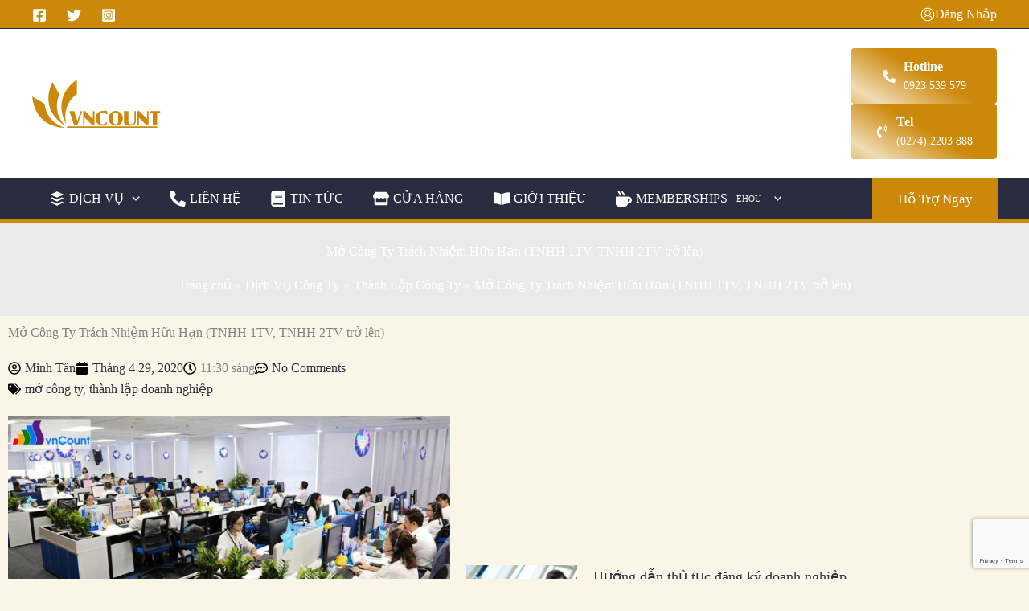

--- FILE ---
content_type: text/html; charset=utf-8
request_url: https://www.google.com/recaptcha/api2/anchor?ar=1&k=6Ldb7wkrAAAAAHdT2frlfLZ81HbqAIFULR8PkS2U&co=aHR0cHM6Ly92bmNvdW50LnZuOjQ0Mw..&hl=en&v=7gg7H51Q-naNfhmCP3_R47ho&size=invisible&anchor-ms=20000&execute-ms=30000&cb=9jyagwd9srvo
body_size: 48226
content:
<!DOCTYPE HTML><html dir="ltr" lang="en"><head><meta http-equiv="Content-Type" content="text/html; charset=UTF-8">
<meta http-equiv="X-UA-Compatible" content="IE=edge">
<title>reCAPTCHA</title>
<style type="text/css">
/* cyrillic-ext */
@font-face {
  font-family: 'Roboto';
  font-style: normal;
  font-weight: 400;
  font-stretch: 100%;
  src: url(//fonts.gstatic.com/s/roboto/v48/KFO7CnqEu92Fr1ME7kSn66aGLdTylUAMa3GUBHMdazTgWw.woff2) format('woff2');
  unicode-range: U+0460-052F, U+1C80-1C8A, U+20B4, U+2DE0-2DFF, U+A640-A69F, U+FE2E-FE2F;
}
/* cyrillic */
@font-face {
  font-family: 'Roboto';
  font-style: normal;
  font-weight: 400;
  font-stretch: 100%;
  src: url(//fonts.gstatic.com/s/roboto/v48/KFO7CnqEu92Fr1ME7kSn66aGLdTylUAMa3iUBHMdazTgWw.woff2) format('woff2');
  unicode-range: U+0301, U+0400-045F, U+0490-0491, U+04B0-04B1, U+2116;
}
/* greek-ext */
@font-face {
  font-family: 'Roboto';
  font-style: normal;
  font-weight: 400;
  font-stretch: 100%;
  src: url(//fonts.gstatic.com/s/roboto/v48/KFO7CnqEu92Fr1ME7kSn66aGLdTylUAMa3CUBHMdazTgWw.woff2) format('woff2');
  unicode-range: U+1F00-1FFF;
}
/* greek */
@font-face {
  font-family: 'Roboto';
  font-style: normal;
  font-weight: 400;
  font-stretch: 100%;
  src: url(//fonts.gstatic.com/s/roboto/v48/KFO7CnqEu92Fr1ME7kSn66aGLdTylUAMa3-UBHMdazTgWw.woff2) format('woff2');
  unicode-range: U+0370-0377, U+037A-037F, U+0384-038A, U+038C, U+038E-03A1, U+03A3-03FF;
}
/* math */
@font-face {
  font-family: 'Roboto';
  font-style: normal;
  font-weight: 400;
  font-stretch: 100%;
  src: url(//fonts.gstatic.com/s/roboto/v48/KFO7CnqEu92Fr1ME7kSn66aGLdTylUAMawCUBHMdazTgWw.woff2) format('woff2');
  unicode-range: U+0302-0303, U+0305, U+0307-0308, U+0310, U+0312, U+0315, U+031A, U+0326-0327, U+032C, U+032F-0330, U+0332-0333, U+0338, U+033A, U+0346, U+034D, U+0391-03A1, U+03A3-03A9, U+03B1-03C9, U+03D1, U+03D5-03D6, U+03F0-03F1, U+03F4-03F5, U+2016-2017, U+2034-2038, U+203C, U+2040, U+2043, U+2047, U+2050, U+2057, U+205F, U+2070-2071, U+2074-208E, U+2090-209C, U+20D0-20DC, U+20E1, U+20E5-20EF, U+2100-2112, U+2114-2115, U+2117-2121, U+2123-214F, U+2190, U+2192, U+2194-21AE, U+21B0-21E5, U+21F1-21F2, U+21F4-2211, U+2213-2214, U+2216-22FF, U+2308-230B, U+2310, U+2319, U+231C-2321, U+2336-237A, U+237C, U+2395, U+239B-23B7, U+23D0, U+23DC-23E1, U+2474-2475, U+25AF, U+25B3, U+25B7, U+25BD, U+25C1, U+25CA, U+25CC, U+25FB, U+266D-266F, U+27C0-27FF, U+2900-2AFF, U+2B0E-2B11, U+2B30-2B4C, U+2BFE, U+3030, U+FF5B, U+FF5D, U+1D400-1D7FF, U+1EE00-1EEFF;
}
/* symbols */
@font-face {
  font-family: 'Roboto';
  font-style: normal;
  font-weight: 400;
  font-stretch: 100%;
  src: url(//fonts.gstatic.com/s/roboto/v48/KFO7CnqEu92Fr1ME7kSn66aGLdTylUAMaxKUBHMdazTgWw.woff2) format('woff2');
  unicode-range: U+0001-000C, U+000E-001F, U+007F-009F, U+20DD-20E0, U+20E2-20E4, U+2150-218F, U+2190, U+2192, U+2194-2199, U+21AF, U+21E6-21F0, U+21F3, U+2218-2219, U+2299, U+22C4-22C6, U+2300-243F, U+2440-244A, U+2460-24FF, U+25A0-27BF, U+2800-28FF, U+2921-2922, U+2981, U+29BF, U+29EB, U+2B00-2BFF, U+4DC0-4DFF, U+FFF9-FFFB, U+10140-1018E, U+10190-1019C, U+101A0, U+101D0-101FD, U+102E0-102FB, U+10E60-10E7E, U+1D2C0-1D2D3, U+1D2E0-1D37F, U+1F000-1F0FF, U+1F100-1F1AD, U+1F1E6-1F1FF, U+1F30D-1F30F, U+1F315, U+1F31C, U+1F31E, U+1F320-1F32C, U+1F336, U+1F378, U+1F37D, U+1F382, U+1F393-1F39F, U+1F3A7-1F3A8, U+1F3AC-1F3AF, U+1F3C2, U+1F3C4-1F3C6, U+1F3CA-1F3CE, U+1F3D4-1F3E0, U+1F3ED, U+1F3F1-1F3F3, U+1F3F5-1F3F7, U+1F408, U+1F415, U+1F41F, U+1F426, U+1F43F, U+1F441-1F442, U+1F444, U+1F446-1F449, U+1F44C-1F44E, U+1F453, U+1F46A, U+1F47D, U+1F4A3, U+1F4B0, U+1F4B3, U+1F4B9, U+1F4BB, U+1F4BF, U+1F4C8-1F4CB, U+1F4D6, U+1F4DA, U+1F4DF, U+1F4E3-1F4E6, U+1F4EA-1F4ED, U+1F4F7, U+1F4F9-1F4FB, U+1F4FD-1F4FE, U+1F503, U+1F507-1F50B, U+1F50D, U+1F512-1F513, U+1F53E-1F54A, U+1F54F-1F5FA, U+1F610, U+1F650-1F67F, U+1F687, U+1F68D, U+1F691, U+1F694, U+1F698, U+1F6AD, U+1F6B2, U+1F6B9-1F6BA, U+1F6BC, U+1F6C6-1F6CF, U+1F6D3-1F6D7, U+1F6E0-1F6EA, U+1F6F0-1F6F3, U+1F6F7-1F6FC, U+1F700-1F7FF, U+1F800-1F80B, U+1F810-1F847, U+1F850-1F859, U+1F860-1F887, U+1F890-1F8AD, U+1F8B0-1F8BB, U+1F8C0-1F8C1, U+1F900-1F90B, U+1F93B, U+1F946, U+1F984, U+1F996, U+1F9E9, U+1FA00-1FA6F, U+1FA70-1FA7C, U+1FA80-1FA89, U+1FA8F-1FAC6, U+1FACE-1FADC, U+1FADF-1FAE9, U+1FAF0-1FAF8, U+1FB00-1FBFF;
}
/* vietnamese */
@font-face {
  font-family: 'Roboto';
  font-style: normal;
  font-weight: 400;
  font-stretch: 100%;
  src: url(//fonts.gstatic.com/s/roboto/v48/KFO7CnqEu92Fr1ME7kSn66aGLdTylUAMa3OUBHMdazTgWw.woff2) format('woff2');
  unicode-range: U+0102-0103, U+0110-0111, U+0128-0129, U+0168-0169, U+01A0-01A1, U+01AF-01B0, U+0300-0301, U+0303-0304, U+0308-0309, U+0323, U+0329, U+1EA0-1EF9, U+20AB;
}
/* latin-ext */
@font-face {
  font-family: 'Roboto';
  font-style: normal;
  font-weight: 400;
  font-stretch: 100%;
  src: url(//fonts.gstatic.com/s/roboto/v48/KFO7CnqEu92Fr1ME7kSn66aGLdTylUAMa3KUBHMdazTgWw.woff2) format('woff2');
  unicode-range: U+0100-02BA, U+02BD-02C5, U+02C7-02CC, U+02CE-02D7, U+02DD-02FF, U+0304, U+0308, U+0329, U+1D00-1DBF, U+1E00-1E9F, U+1EF2-1EFF, U+2020, U+20A0-20AB, U+20AD-20C0, U+2113, U+2C60-2C7F, U+A720-A7FF;
}
/* latin */
@font-face {
  font-family: 'Roboto';
  font-style: normal;
  font-weight: 400;
  font-stretch: 100%;
  src: url(//fonts.gstatic.com/s/roboto/v48/KFO7CnqEu92Fr1ME7kSn66aGLdTylUAMa3yUBHMdazQ.woff2) format('woff2');
  unicode-range: U+0000-00FF, U+0131, U+0152-0153, U+02BB-02BC, U+02C6, U+02DA, U+02DC, U+0304, U+0308, U+0329, U+2000-206F, U+20AC, U+2122, U+2191, U+2193, U+2212, U+2215, U+FEFF, U+FFFD;
}
/* cyrillic-ext */
@font-face {
  font-family: 'Roboto';
  font-style: normal;
  font-weight: 500;
  font-stretch: 100%;
  src: url(//fonts.gstatic.com/s/roboto/v48/KFO7CnqEu92Fr1ME7kSn66aGLdTylUAMa3GUBHMdazTgWw.woff2) format('woff2');
  unicode-range: U+0460-052F, U+1C80-1C8A, U+20B4, U+2DE0-2DFF, U+A640-A69F, U+FE2E-FE2F;
}
/* cyrillic */
@font-face {
  font-family: 'Roboto';
  font-style: normal;
  font-weight: 500;
  font-stretch: 100%;
  src: url(//fonts.gstatic.com/s/roboto/v48/KFO7CnqEu92Fr1ME7kSn66aGLdTylUAMa3iUBHMdazTgWw.woff2) format('woff2');
  unicode-range: U+0301, U+0400-045F, U+0490-0491, U+04B0-04B1, U+2116;
}
/* greek-ext */
@font-face {
  font-family: 'Roboto';
  font-style: normal;
  font-weight: 500;
  font-stretch: 100%;
  src: url(//fonts.gstatic.com/s/roboto/v48/KFO7CnqEu92Fr1ME7kSn66aGLdTylUAMa3CUBHMdazTgWw.woff2) format('woff2');
  unicode-range: U+1F00-1FFF;
}
/* greek */
@font-face {
  font-family: 'Roboto';
  font-style: normal;
  font-weight: 500;
  font-stretch: 100%;
  src: url(//fonts.gstatic.com/s/roboto/v48/KFO7CnqEu92Fr1ME7kSn66aGLdTylUAMa3-UBHMdazTgWw.woff2) format('woff2');
  unicode-range: U+0370-0377, U+037A-037F, U+0384-038A, U+038C, U+038E-03A1, U+03A3-03FF;
}
/* math */
@font-face {
  font-family: 'Roboto';
  font-style: normal;
  font-weight: 500;
  font-stretch: 100%;
  src: url(//fonts.gstatic.com/s/roboto/v48/KFO7CnqEu92Fr1ME7kSn66aGLdTylUAMawCUBHMdazTgWw.woff2) format('woff2');
  unicode-range: U+0302-0303, U+0305, U+0307-0308, U+0310, U+0312, U+0315, U+031A, U+0326-0327, U+032C, U+032F-0330, U+0332-0333, U+0338, U+033A, U+0346, U+034D, U+0391-03A1, U+03A3-03A9, U+03B1-03C9, U+03D1, U+03D5-03D6, U+03F0-03F1, U+03F4-03F5, U+2016-2017, U+2034-2038, U+203C, U+2040, U+2043, U+2047, U+2050, U+2057, U+205F, U+2070-2071, U+2074-208E, U+2090-209C, U+20D0-20DC, U+20E1, U+20E5-20EF, U+2100-2112, U+2114-2115, U+2117-2121, U+2123-214F, U+2190, U+2192, U+2194-21AE, U+21B0-21E5, U+21F1-21F2, U+21F4-2211, U+2213-2214, U+2216-22FF, U+2308-230B, U+2310, U+2319, U+231C-2321, U+2336-237A, U+237C, U+2395, U+239B-23B7, U+23D0, U+23DC-23E1, U+2474-2475, U+25AF, U+25B3, U+25B7, U+25BD, U+25C1, U+25CA, U+25CC, U+25FB, U+266D-266F, U+27C0-27FF, U+2900-2AFF, U+2B0E-2B11, U+2B30-2B4C, U+2BFE, U+3030, U+FF5B, U+FF5D, U+1D400-1D7FF, U+1EE00-1EEFF;
}
/* symbols */
@font-face {
  font-family: 'Roboto';
  font-style: normal;
  font-weight: 500;
  font-stretch: 100%;
  src: url(//fonts.gstatic.com/s/roboto/v48/KFO7CnqEu92Fr1ME7kSn66aGLdTylUAMaxKUBHMdazTgWw.woff2) format('woff2');
  unicode-range: U+0001-000C, U+000E-001F, U+007F-009F, U+20DD-20E0, U+20E2-20E4, U+2150-218F, U+2190, U+2192, U+2194-2199, U+21AF, U+21E6-21F0, U+21F3, U+2218-2219, U+2299, U+22C4-22C6, U+2300-243F, U+2440-244A, U+2460-24FF, U+25A0-27BF, U+2800-28FF, U+2921-2922, U+2981, U+29BF, U+29EB, U+2B00-2BFF, U+4DC0-4DFF, U+FFF9-FFFB, U+10140-1018E, U+10190-1019C, U+101A0, U+101D0-101FD, U+102E0-102FB, U+10E60-10E7E, U+1D2C0-1D2D3, U+1D2E0-1D37F, U+1F000-1F0FF, U+1F100-1F1AD, U+1F1E6-1F1FF, U+1F30D-1F30F, U+1F315, U+1F31C, U+1F31E, U+1F320-1F32C, U+1F336, U+1F378, U+1F37D, U+1F382, U+1F393-1F39F, U+1F3A7-1F3A8, U+1F3AC-1F3AF, U+1F3C2, U+1F3C4-1F3C6, U+1F3CA-1F3CE, U+1F3D4-1F3E0, U+1F3ED, U+1F3F1-1F3F3, U+1F3F5-1F3F7, U+1F408, U+1F415, U+1F41F, U+1F426, U+1F43F, U+1F441-1F442, U+1F444, U+1F446-1F449, U+1F44C-1F44E, U+1F453, U+1F46A, U+1F47D, U+1F4A3, U+1F4B0, U+1F4B3, U+1F4B9, U+1F4BB, U+1F4BF, U+1F4C8-1F4CB, U+1F4D6, U+1F4DA, U+1F4DF, U+1F4E3-1F4E6, U+1F4EA-1F4ED, U+1F4F7, U+1F4F9-1F4FB, U+1F4FD-1F4FE, U+1F503, U+1F507-1F50B, U+1F50D, U+1F512-1F513, U+1F53E-1F54A, U+1F54F-1F5FA, U+1F610, U+1F650-1F67F, U+1F687, U+1F68D, U+1F691, U+1F694, U+1F698, U+1F6AD, U+1F6B2, U+1F6B9-1F6BA, U+1F6BC, U+1F6C6-1F6CF, U+1F6D3-1F6D7, U+1F6E0-1F6EA, U+1F6F0-1F6F3, U+1F6F7-1F6FC, U+1F700-1F7FF, U+1F800-1F80B, U+1F810-1F847, U+1F850-1F859, U+1F860-1F887, U+1F890-1F8AD, U+1F8B0-1F8BB, U+1F8C0-1F8C1, U+1F900-1F90B, U+1F93B, U+1F946, U+1F984, U+1F996, U+1F9E9, U+1FA00-1FA6F, U+1FA70-1FA7C, U+1FA80-1FA89, U+1FA8F-1FAC6, U+1FACE-1FADC, U+1FADF-1FAE9, U+1FAF0-1FAF8, U+1FB00-1FBFF;
}
/* vietnamese */
@font-face {
  font-family: 'Roboto';
  font-style: normal;
  font-weight: 500;
  font-stretch: 100%;
  src: url(//fonts.gstatic.com/s/roboto/v48/KFO7CnqEu92Fr1ME7kSn66aGLdTylUAMa3OUBHMdazTgWw.woff2) format('woff2');
  unicode-range: U+0102-0103, U+0110-0111, U+0128-0129, U+0168-0169, U+01A0-01A1, U+01AF-01B0, U+0300-0301, U+0303-0304, U+0308-0309, U+0323, U+0329, U+1EA0-1EF9, U+20AB;
}
/* latin-ext */
@font-face {
  font-family: 'Roboto';
  font-style: normal;
  font-weight: 500;
  font-stretch: 100%;
  src: url(//fonts.gstatic.com/s/roboto/v48/KFO7CnqEu92Fr1ME7kSn66aGLdTylUAMa3KUBHMdazTgWw.woff2) format('woff2');
  unicode-range: U+0100-02BA, U+02BD-02C5, U+02C7-02CC, U+02CE-02D7, U+02DD-02FF, U+0304, U+0308, U+0329, U+1D00-1DBF, U+1E00-1E9F, U+1EF2-1EFF, U+2020, U+20A0-20AB, U+20AD-20C0, U+2113, U+2C60-2C7F, U+A720-A7FF;
}
/* latin */
@font-face {
  font-family: 'Roboto';
  font-style: normal;
  font-weight: 500;
  font-stretch: 100%;
  src: url(//fonts.gstatic.com/s/roboto/v48/KFO7CnqEu92Fr1ME7kSn66aGLdTylUAMa3yUBHMdazQ.woff2) format('woff2');
  unicode-range: U+0000-00FF, U+0131, U+0152-0153, U+02BB-02BC, U+02C6, U+02DA, U+02DC, U+0304, U+0308, U+0329, U+2000-206F, U+20AC, U+2122, U+2191, U+2193, U+2212, U+2215, U+FEFF, U+FFFD;
}
/* cyrillic-ext */
@font-face {
  font-family: 'Roboto';
  font-style: normal;
  font-weight: 900;
  font-stretch: 100%;
  src: url(//fonts.gstatic.com/s/roboto/v48/KFO7CnqEu92Fr1ME7kSn66aGLdTylUAMa3GUBHMdazTgWw.woff2) format('woff2');
  unicode-range: U+0460-052F, U+1C80-1C8A, U+20B4, U+2DE0-2DFF, U+A640-A69F, U+FE2E-FE2F;
}
/* cyrillic */
@font-face {
  font-family: 'Roboto';
  font-style: normal;
  font-weight: 900;
  font-stretch: 100%;
  src: url(//fonts.gstatic.com/s/roboto/v48/KFO7CnqEu92Fr1ME7kSn66aGLdTylUAMa3iUBHMdazTgWw.woff2) format('woff2');
  unicode-range: U+0301, U+0400-045F, U+0490-0491, U+04B0-04B1, U+2116;
}
/* greek-ext */
@font-face {
  font-family: 'Roboto';
  font-style: normal;
  font-weight: 900;
  font-stretch: 100%;
  src: url(//fonts.gstatic.com/s/roboto/v48/KFO7CnqEu92Fr1ME7kSn66aGLdTylUAMa3CUBHMdazTgWw.woff2) format('woff2');
  unicode-range: U+1F00-1FFF;
}
/* greek */
@font-face {
  font-family: 'Roboto';
  font-style: normal;
  font-weight: 900;
  font-stretch: 100%;
  src: url(//fonts.gstatic.com/s/roboto/v48/KFO7CnqEu92Fr1ME7kSn66aGLdTylUAMa3-UBHMdazTgWw.woff2) format('woff2');
  unicode-range: U+0370-0377, U+037A-037F, U+0384-038A, U+038C, U+038E-03A1, U+03A3-03FF;
}
/* math */
@font-face {
  font-family: 'Roboto';
  font-style: normal;
  font-weight: 900;
  font-stretch: 100%;
  src: url(//fonts.gstatic.com/s/roboto/v48/KFO7CnqEu92Fr1ME7kSn66aGLdTylUAMawCUBHMdazTgWw.woff2) format('woff2');
  unicode-range: U+0302-0303, U+0305, U+0307-0308, U+0310, U+0312, U+0315, U+031A, U+0326-0327, U+032C, U+032F-0330, U+0332-0333, U+0338, U+033A, U+0346, U+034D, U+0391-03A1, U+03A3-03A9, U+03B1-03C9, U+03D1, U+03D5-03D6, U+03F0-03F1, U+03F4-03F5, U+2016-2017, U+2034-2038, U+203C, U+2040, U+2043, U+2047, U+2050, U+2057, U+205F, U+2070-2071, U+2074-208E, U+2090-209C, U+20D0-20DC, U+20E1, U+20E5-20EF, U+2100-2112, U+2114-2115, U+2117-2121, U+2123-214F, U+2190, U+2192, U+2194-21AE, U+21B0-21E5, U+21F1-21F2, U+21F4-2211, U+2213-2214, U+2216-22FF, U+2308-230B, U+2310, U+2319, U+231C-2321, U+2336-237A, U+237C, U+2395, U+239B-23B7, U+23D0, U+23DC-23E1, U+2474-2475, U+25AF, U+25B3, U+25B7, U+25BD, U+25C1, U+25CA, U+25CC, U+25FB, U+266D-266F, U+27C0-27FF, U+2900-2AFF, U+2B0E-2B11, U+2B30-2B4C, U+2BFE, U+3030, U+FF5B, U+FF5D, U+1D400-1D7FF, U+1EE00-1EEFF;
}
/* symbols */
@font-face {
  font-family: 'Roboto';
  font-style: normal;
  font-weight: 900;
  font-stretch: 100%;
  src: url(//fonts.gstatic.com/s/roboto/v48/KFO7CnqEu92Fr1ME7kSn66aGLdTylUAMaxKUBHMdazTgWw.woff2) format('woff2');
  unicode-range: U+0001-000C, U+000E-001F, U+007F-009F, U+20DD-20E0, U+20E2-20E4, U+2150-218F, U+2190, U+2192, U+2194-2199, U+21AF, U+21E6-21F0, U+21F3, U+2218-2219, U+2299, U+22C4-22C6, U+2300-243F, U+2440-244A, U+2460-24FF, U+25A0-27BF, U+2800-28FF, U+2921-2922, U+2981, U+29BF, U+29EB, U+2B00-2BFF, U+4DC0-4DFF, U+FFF9-FFFB, U+10140-1018E, U+10190-1019C, U+101A0, U+101D0-101FD, U+102E0-102FB, U+10E60-10E7E, U+1D2C0-1D2D3, U+1D2E0-1D37F, U+1F000-1F0FF, U+1F100-1F1AD, U+1F1E6-1F1FF, U+1F30D-1F30F, U+1F315, U+1F31C, U+1F31E, U+1F320-1F32C, U+1F336, U+1F378, U+1F37D, U+1F382, U+1F393-1F39F, U+1F3A7-1F3A8, U+1F3AC-1F3AF, U+1F3C2, U+1F3C4-1F3C6, U+1F3CA-1F3CE, U+1F3D4-1F3E0, U+1F3ED, U+1F3F1-1F3F3, U+1F3F5-1F3F7, U+1F408, U+1F415, U+1F41F, U+1F426, U+1F43F, U+1F441-1F442, U+1F444, U+1F446-1F449, U+1F44C-1F44E, U+1F453, U+1F46A, U+1F47D, U+1F4A3, U+1F4B0, U+1F4B3, U+1F4B9, U+1F4BB, U+1F4BF, U+1F4C8-1F4CB, U+1F4D6, U+1F4DA, U+1F4DF, U+1F4E3-1F4E6, U+1F4EA-1F4ED, U+1F4F7, U+1F4F9-1F4FB, U+1F4FD-1F4FE, U+1F503, U+1F507-1F50B, U+1F50D, U+1F512-1F513, U+1F53E-1F54A, U+1F54F-1F5FA, U+1F610, U+1F650-1F67F, U+1F687, U+1F68D, U+1F691, U+1F694, U+1F698, U+1F6AD, U+1F6B2, U+1F6B9-1F6BA, U+1F6BC, U+1F6C6-1F6CF, U+1F6D3-1F6D7, U+1F6E0-1F6EA, U+1F6F0-1F6F3, U+1F6F7-1F6FC, U+1F700-1F7FF, U+1F800-1F80B, U+1F810-1F847, U+1F850-1F859, U+1F860-1F887, U+1F890-1F8AD, U+1F8B0-1F8BB, U+1F8C0-1F8C1, U+1F900-1F90B, U+1F93B, U+1F946, U+1F984, U+1F996, U+1F9E9, U+1FA00-1FA6F, U+1FA70-1FA7C, U+1FA80-1FA89, U+1FA8F-1FAC6, U+1FACE-1FADC, U+1FADF-1FAE9, U+1FAF0-1FAF8, U+1FB00-1FBFF;
}
/* vietnamese */
@font-face {
  font-family: 'Roboto';
  font-style: normal;
  font-weight: 900;
  font-stretch: 100%;
  src: url(//fonts.gstatic.com/s/roboto/v48/KFO7CnqEu92Fr1ME7kSn66aGLdTylUAMa3OUBHMdazTgWw.woff2) format('woff2');
  unicode-range: U+0102-0103, U+0110-0111, U+0128-0129, U+0168-0169, U+01A0-01A1, U+01AF-01B0, U+0300-0301, U+0303-0304, U+0308-0309, U+0323, U+0329, U+1EA0-1EF9, U+20AB;
}
/* latin-ext */
@font-face {
  font-family: 'Roboto';
  font-style: normal;
  font-weight: 900;
  font-stretch: 100%;
  src: url(//fonts.gstatic.com/s/roboto/v48/KFO7CnqEu92Fr1ME7kSn66aGLdTylUAMa3KUBHMdazTgWw.woff2) format('woff2');
  unicode-range: U+0100-02BA, U+02BD-02C5, U+02C7-02CC, U+02CE-02D7, U+02DD-02FF, U+0304, U+0308, U+0329, U+1D00-1DBF, U+1E00-1E9F, U+1EF2-1EFF, U+2020, U+20A0-20AB, U+20AD-20C0, U+2113, U+2C60-2C7F, U+A720-A7FF;
}
/* latin */
@font-face {
  font-family: 'Roboto';
  font-style: normal;
  font-weight: 900;
  font-stretch: 100%;
  src: url(//fonts.gstatic.com/s/roboto/v48/KFO7CnqEu92Fr1ME7kSn66aGLdTylUAMa3yUBHMdazQ.woff2) format('woff2');
  unicode-range: U+0000-00FF, U+0131, U+0152-0153, U+02BB-02BC, U+02C6, U+02DA, U+02DC, U+0304, U+0308, U+0329, U+2000-206F, U+20AC, U+2122, U+2191, U+2193, U+2212, U+2215, U+FEFF, U+FFFD;
}

</style>
<link rel="stylesheet" type="text/css" href="https://www.gstatic.com/recaptcha/releases/7gg7H51Q-naNfhmCP3_R47ho/styles__ltr.css">
<script nonce="RG859vKwM3pIG52Rus0fFg" type="text/javascript">window['__recaptcha_api'] = 'https://www.google.com/recaptcha/api2/';</script>
<script type="text/javascript" src="https://www.gstatic.com/recaptcha/releases/7gg7H51Q-naNfhmCP3_R47ho/recaptcha__en.js" nonce="RG859vKwM3pIG52Rus0fFg">
      
    </script></head>
<body><div id="rc-anchor-alert" class="rc-anchor-alert"></div>
<input type="hidden" id="recaptcha-token" value="[base64]">
<script type="text/javascript" nonce="RG859vKwM3pIG52Rus0fFg">
      recaptcha.anchor.Main.init("[\x22ainput\x22,[\x22bgdata\x22,\x22\x22,\[base64]/[base64]/[base64]/[base64]/cjw8ejpyPj4+eil9Y2F0Y2gobCl7dGhyb3cgbDt9fSxIPWZ1bmN0aW9uKHcsdCx6KXtpZih3PT0xOTR8fHc9PTIwOCl0LnZbd10/dC52W3ddLmNvbmNhdCh6KTp0LnZbd109b2Yoeix0KTtlbHNle2lmKHQuYkImJnchPTMxNylyZXR1cm47dz09NjZ8fHc9PTEyMnx8dz09NDcwfHx3PT00NHx8dz09NDE2fHx3PT0zOTd8fHc9PTQyMXx8dz09Njh8fHc9PTcwfHx3PT0xODQ/[base64]/[base64]/[base64]/bmV3IGRbVl0oSlswXSk6cD09Mj9uZXcgZFtWXShKWzBdLEpbMV0pOnA9PTM/bmV3IGRbVl0oSlswXSxKWzFdLEpbMl0pOnA9PTQ/[base64]/[base64]/[base64]/[base64]\x22,\[base64]\\u003d\x22,\x22w5nCssO0MsKjUMO1w65DwqrDtsKbw6PDtUQQOMO2wrpKwoTDukEkw6DDvyLCusKiwqokwp/[base64]/[base64]/[base64]/w6MswpBvw4J+wqhgwoPDicOnw4HDnU5WWcK/AMKhw51CwrDCjMKgw5wkSj1Rw4LDtlh9JQTCnGs8OsKYw6szwrvCmRpGwovDvCXDs8OoworDr8O0w7nCoMK7woBgXMKrHxvCtsOCFMK3ZcKMwrEXw5DDkH8awrbDgVBKw5/[base64]/DlWrDvMOxwodAwpk1AcOuw4gjTcKJw5XCucKRwpPCunvDi8KCwopuwq1Uwo9IUMOdw55MwrPCihJDOF7DsMO5w4g8bTEPw4XDrjfCmsK/w5cNw5TDtTvDpTt8RW7Do0nDsF8TLE7DqAPDicK0wq7CucKmw5wiR8OidMOPw6vCig3CuW3CqCvDnRfDgHHCncOiw71jwqdFw4Z2TAPCisOuwrPDtsKUw5XCv1nCmMKhwqlDFwMcwqMNw5k3WAXCo8O2w450w49+GE/DgMKNWsKXM3Emwqh6GW7Cp8KpwpnDvsOxb13CpC3DtsOYQcKBDMKBw6rDmMKWK3pgwofCo8K9V8KVNiTDokDCpcOzw4c+E3LDtjHCmsOEwpfDtGIZQsO1w5kqw60jwrkcZxFPORMlwoXDjS88O8K9w79owq1ewprCgMOZw4nCtHsawpMIwoE/dVdzwo9kwrYzwo7DkTMww5XCpMO+w4skRsODAsOtwrVOwq3CuirDnsOgw5TDnMKPwp8nRMOiw4AtfsOqwpjDmMKQw54fdsKVwpVawovCjgbCucKxwrB/K8K/ZCJbwq/CjsKcKcKRW3RGVsOVw5RgUcKeacKzwrkRMmIgVcONKsKhwo5RPcOfbMODw6h+w6DDmDHDmMOlw4rDkWLCqcOkUHXClsKKJMKcBMOVw7/DqT9fGcKdwrHDncKkO8OPwoNSw4XCpCd/w7AvWcKKwrzCjMOeacO1f0nCgUoTb2NAdQXDnzLChMKvawkuwrnDjydCw7jDrMOVw4XDocOFX0jCpnDCsBXDuTAXZ8OZD004wpLDj8KbBcKfMT4XTcK/wqQSw4zDnMKeRcKmKBXCnjLCoMKWMcOTAsKGw7sXw7DCjW87YMKOw6AxwqNpw5l9woYPw4dKwr/CvsKyQVPDk0tbSjjCrWjCnRoUZioew5I+w6nDkcKHwrksUsK5AEdiOMOXFsKwdsK/[base64]/CrMOBd1xQO8Kewq1qw5HCr1J0XGfDm3AlYcOIw73DnsODw7w5fsKeEMOhQsKzw47CmytfAsONw43Dn3nDk8OhUQ4Wwo/[base64]/WxrCqMOgGR5VeV1IIBXDqWNSw4nDocOYFcOaesO+byohw4kHw5HDpcOOwplCCMODwrJzZsOfw784w4s2DBoVw7PCtsOIwp3CucKufsOWw4s9wrDDocOWwpVdwp4XworDjV4fTx3DlcKGfcKVw4tlZsO4V8K4fCvCnsOsPE8/wpzCgcKuZ8K6PWXDgAjDs8KHUcOlMcO4QcOgwroSw6/Ci21Aw7ofeMOjw57DicOQdA0gw6jCvsO+NsKyYEcnwrVHWMOrwqd6IcKXEsONwqBPw53CqmZBfcKXNMKuFmXCl8OiQ8Oswr3CtVVIbXdcIxswCApvw6zDvyAiW8KSw5bDvcOww6HDlMO3TsOkwrnDj8OiwoDDvRRQaMO5dVnDtsOQw4otw4/DscOiMsKkTBrDkyPCs0ZOwrrCpcKzw71JNUhgEsOkNU7CkcOZwqHCvFBne8KMbC/Dg29jw4PCncK8TQLDoVZ1w6PClAnCsHNRPhDCqU4eHS1QK8Kgw6bCgzzDq8K+B1RZwoU6woLCvWhdB8KHFV/DiQ1Fw7jCqVQaXsO7w6LCnzxFWB7CncKnfjonfCvCvkUUwoV/w4kSUmtfw4YJKcOAacO+OXcFKAMIw67DhsKzFG7DjDlZFCLCgCR7BcKoUcKSw4VqR385w6Urw7rCqTDCgsKSwrdaTmXDicKBXC3CvgMlw51TMCNkJgpDwojDo8O2w6TCmMK6w57DkUfCuH5LX8OYwrVwD8K7bkLCmUdRwoLDssK/wqbDksOow5DDlDDCiS/DqMOfw58HwqjCnMOTfEtQSMKqw5PDkVTDtTDCkVrCn8KMIzRuGl5EbH5Fw5otw4hSwq3ChcKMw5Q0w4TDsB/Ckn3Drx4OKcKMFQBpDcK3EsKTw5zCpcKeVQ0Bw7/[base64]/Dg8OawpIIwpXDpVvDsVQJLltcwpUbwqjDpMOyw5oqwqnCsEnCpsOXN8K8w6/Dt8OyQx3DgBrDo8OawrkrcC48w4IuwoBcw57Cn0jCry4teMKAdCBgwpLCgjDClcOZAMKPN8OdAsKRw77Cj8Kow55pTzlpw6/[base64]/DryYww75MO8O/cMKZT0rDqcKgwqE/K8KRcxAxbsKDwpJ1wojCtUrDj8OKw4sIEksbw78wZmxow4YIesOkMjDDssKPczHClsK6EcOsOF/CmSnCk8OXw4DCl8KsEyhYw7R/wrA2OEtMZsOGVMK3w7DCgsO+YjHDlMOTwpkrwrofw5t1wp3Ck8KBQMOaw6bDpWjChUvCtcKrYcKCDjhFw5DDtcOiwpHCtUg5w6/CpsKVw7osJMOvBMKpG8OcXwl9SsOEw47ChFQnU8O4WnI6cg/CoUXDv8KhN19Nw6vCv2J+wp87GgfDsn9IwovCuV3CukYEOUtQw5fDpFlcfMKpwqQCwozCvCgkw6PChy5QQcOlZsK7Q8ObIcObU2DDrQJxw4zCvSLDqXNYG8Kfw4hXwr/[base64]/[base64]/CgizDuMOyeMODEMOkdcOSUDF/LnIVwrRRNsK/w7jCpCwEw4hfw5fDnsOJOcKDwod0wqnCgwzCljpBOSvDp3DChhQSw5xiw412RGLCgMO6worCkcKUw5M/w4fDusOKw71IwpwqdsOVD8OSFsKPasOdwqfChMOSw5TDhcKxM0EhCBJ5wprDjsKWF1jCrXVgF8OWEMOVw5jDsMKiMsOJYsKcwqjDo8OwwqrCjMO4KTwMw75iwqhALcO8BsK6QsOTw4ZBLMKoAVHCgg3DnsKlwqgvXUfCgQ/Dq8KYa8OyVcO/NcO9w6tFG8KibDNnGxfDrELDvsKAw6xYPl/DgSRLbCJ4dSweJ8OKwr/CtcOJZsOpUEw0EEXCo8OIaMO0XcKzwrkFacOpwqlmPsK7wpsubDgMOEYXdXghV8O/LmfCvk/[base64]/Di0F2NhZOw7bDnmLCpwtmI3hDBMOmdMKAV1jDu8KZMmcdVy/[base64]/CqV/DmgnDlMKPFxzDmMKEwpvDtBA2w67DrMOPHCrDh0tUbMOTbgXCgBUeP0oEG8O5GBgiWHfClHrDq0XCosK9w6XDjcKlfsOqGGTDqcKqZFF1KsKZw5crFxvDsyV0LMKgwqjDjMOxSsKSwqrCq3/DpsOAw7gKwoXDiS3DlcKzw6RnwrEDwqPClMKqEcKkw5diwo/DuAjDrRBMw5fDhRPCoSnDo8KAOMO0asOTN2F9w7x9woQ0w4jDlw5GY1Imwqo3LcK3InglwofCvWwgOi3DtsOEbcO1w5Fjw4fCg8KvU8O/w4DDv8KyUxDDlcKuOcOkw7PDqFkRwoo4woHDv8KqX1oWwo3DkjsTw6jDvk7CmEA4R23CqsKUw5fComoNw5bDnMOLKUdHw7TDiiI3w6/CsFUdw6fCr8KAcMKEw7NPw5l2UMO1JjfCqMKsXcO0Oi3Dp3ZPDnVsJV7Dg1NZHHjCscOMDldhwoJCwrpWIF8qPsK1wrXCv2jCkMO+Zj3CpsKrKFcywr5gwoVHWMKbRsO5woo/[base64]/CrMKKeQYsBzgzw59Xwq8nw5nCn2TCh8KIwpYzBMKwwpXDgW3ClQrDqMKsawrCsT1aHhTDtsOCRjUDdwDCu8OzCBd7ZcOWw5RvIMOgw5rCjwjDlWViw5E4JQNCw5AEf1/Cs37CnALDpsOLw7bCvh05A3bDs2c5w67CvcKeR0JWR2vDtjEhTMKawqzDmXzCkgnCo8OXwpDDn2zCsV/[base64]/w7d+w7VXwq/DnsOSw4wiCGzCt8KzLwjDjklWw5gNw7PDnsO8IMKpw6Qzw7nCilhpOcObw6TDuWTDpzbDi8Kww7NXwpdAJQhCwonCrcKUw4bCtzpWw4vDocKzwotgQV1zwpvDiSPCkhtjw47Dkg/DrzVAw4vDmiDDl2ASwpvCsjDDhcOSA8OzW8Olwq7DogLDpsOaJ8ONCXtPwq3CrzDCg8KtwofDh8KAYsOUwrPDilN/[base64]/Du23CmWjCq8KqwpvDi2kScUoawofDiHAswqEkw79TA8OkTlvDscKxVsKewqxXb8Omw7/Ck8KpQ2LCpcKJwoAMw4rCosO8VzcpCMKNwrfDj8KVwo8TdnlmCjdDwrPCvsKfw7vDpcKnCMKhGMOmw4fCmsOjVk4cwrl5w4kzSnNkwqbCoBrCmUhUZ8Kgwp0VGgwCwoDCksKnLn/Dj2M0bx51E8OvXMKXw7jDgMOhw7pDVcOqw7vCkcOdwqgCcFwWR8K1w65oWcKzHRbCuV7Dn3oXdcOgw6HDoExdQ3QEwrvDsHQNwqrCmyhuYEE6ccOrc3sBw6DCqGLCjMK5VMKnw5zCv2BMwr16XXctWA/CpsOhw4pXwrPDj8OKY1ZITMKGaBzDjn3DsMKSPHFQGDDCrMKrPhdqfzsqw5gew7fCiTDDj8OHW8OHZ0jDqcO3HgHDsMKsKjIIw5HCmXzDgMOQw4DDncOzwpc2w7fDqsO8eR7DvF3DkX8jwr0fwrbCpR1kw6XCvz/Ckz9Gw73DlzlFLsOSw5bCiivDnT5xwpkuw43CvsKYw5gaFUMifMK/[base64]/[base64]/Cj8OUVsOtwokWwroqeMO/wo50wpDCs8KaM8Knw5BrwpwWYMKpEsOBw54JK8K1C8O9w4pVwpYPd3Zmfm8Hb8OKwqPDlinCjVI8CGnDn8KkwpDDrsODwpbDnMOIATwjw5MdNMOcAmHDhsOCw7FUwpnDpMOvKMOkw5LCs3wyw6bCmcOBw4A6FUl2w5fDusKCei5bblLDlsOCwrzDhTt/E8KVw6zDhcOuwqvDtsOZKT7CqG7DoMOrT8O5w4xiWXMIVx/Du2h3wp/[base64]/DmcKZP8O4w6LDqsKVw79ndGnCuQ7Dg2odw4E+w6zCtMO/fRjDl8K0AhDDn8KEYcOifH7CliFgwowWw7TCimM1E8OgbQIAw4pbNcKzwpPDkB3CvULDr33DmsONwpTCkcOFWsOELEoDw5hud01/EsO+YUnCgMOfCMKwwpNFGCPDsSArR1bChcKNw7N8UcKuSQl1w643wpUiw6puwrjCs3bCoMOqBRs9ZcOwacOtY8KWZRVywr7DoB0qw7ckGwzCicOKwoQleXJxw5QYwp/DlsO0f8KLHXARfHjCrsKiS8OhdcOYcXM1RU/DqcKjVMOuw5zDiyDDlGVUanXDtmAAYnJsw4jDkzjDkDLDrVzDmMOxwpTDlsOPKcO+LcKjwrlqXC1TfMKcw5nCrsK0TMONKlh6DsOzw49Bw77DgkRBw4TDn8O1wrsiwp9tw5jCmi/Dgl/DiUnCrsK9UMKpVA5XwoDDnH3DuUkrTk7CiSLCqMOkwoXDo8ObYllPwpvCg8KZMk7CmMObw5JJwoBqfMO6JMKNJsOzwqhLQcOnw6ltw57DhmdMDDBhIsOvw59fHcOUXRh4O0R4b8KvcsO1wpYdw6A/[base64]/wq0hw44CwqnDiktmbk7CrAU7w7IuKAB/bcKyw6zDinEkOnvCvE/CksO3EcONw4LDs8OUQmMrOgd+IQzDhkXChVrDmSURw5F8w6IjwrN1fC0fBMK7WTR7w5ZDPn/CtcKhVnDCpMOSFcKQNcOSw4/CnMKWwpBiw4ETwr8obsOVcsK1w4PDhsO+wpQCLcO+w5l1wr3Cg8OOP8ORwrpWwpcxSmkxHzQOwp/[base64]/DgAtDcTQsw7HCo8O2IEx1UxfCicOBwqU5BnEFUFjCnMOnwq/DkMK5w6LCggDDkcO1w6fCsAtIwo7DrsK5wp3CksKWDXvDqMK0wpN0w6cWwrLDocOWw7pdw5JrHidEMcOvGg/DmiXChcOFVMOmMsOrw4XDssK/CMOBw50fIMOwKRjCqCY0w4oEAMOnRMKKWEgCw4QNOcKtTVPDgMKWHCnDnMKkUMOGVHbCiVRSA2PCvUHCpHZkA8O3cmMrwoDDiFTCnsK4wqYsw6M+wonDlMObwptUQGzCu8OvwozDjn7Cl8K3VsKpw43DumLCun3Dl8Odw7XDsglPH8KDOSTCuTnDjcO5w4LCnzU2bG/[base64]/ej93wrPCjsKqO8KuYsOKeMOzw7jCtC/DtnPCgsKyWXYNRVrDuEotKcKtHDxFBsKYDsKna1BYEQUbcsKWw7slw6N5w4rDnMO2HMKZwpsSw67DlVN1w5drfcKbw70QS2Fiw4UpRcOEw7VdIcKrwqrCqsOpw644wqIuwqtDWGo4MsOPwrcSH8KYwoPDg8KCw7VTDsKeBVEtwqEnZMKbw6zDsAgFwp/DsW4vwqMZw7bDlMOGwqLCosKKw5nDmxJEwoHCshQHAQzCvcO7w7IQHB50IE/CqUXCpkZ4wot/w6bCi30tw4TCjDnDuFPCpMKXTiDDm0nDrRQDdDnDvMKuWRF5w4HDugnDghnDvA5xw6PDpsOKwp/DlTJgw6MIQ8OXdMK0w7TCrsOTfMKkYcOywovCsMKfKMOVIMOIWMOBwoXCiMKlw4gNwojDihg8w65TwqUaw70GwpPDgBHDr0XDjMOIwofClWERwp3Dg8O/[base64]/Co8OJwp3DpsOdNsKPwqIJw5DDnXDDoCBAbC92wrbDo8KGw7vCpsOfw7EawoJSO8KvNGHDusKqwr08woTCu0jCoQU0w4HDlyF2UsKdwq/[base64]/Cg8OVwo7Cu8OiC8K6CATDizR5wr7DpsKcwoLDqMKVNnDCt2IxwpvCicKYw6B4Zh/[base64]/CrcKlw73CjcOcwqwmbyNGBMODNsOiwqdmegxkwqd2w7zDhsOmw60xwoXDmwJhwovCg3MVw5DDocOGB2PDscOzwpJVw4/CpTHCjiTDiMKbw5AXwozCjVrDmMOLw5UJV8KQVHXDgcKjw6xGZcK+HsKowpxmwrAgFsOqwpduw4EsJzzCjgIxwol7IDvCrVVfKBzCpjDCv1BNwqknw4/DuRxmcMOPdsKHGBfCjMOhwoXCg2hDw5PCiMOyGMKsI8KqJQYfwoHDu8KwRcKAw6c8wr8cwr7DqB/[base64]/ClHxnF8O/wpowJcKaE3gteMO4w5bDqsOAw7PCuSHDgsKewp/CpFXDpXTCswbDmcKyf2nDpQvDjATCqwQ4wpZlwo5xwo7CiDwawoXCmnVXw5bDghnCkW/CtDjDuMKQw6wfw6PDlMKlPz7CgGrDtTdFUXjDh8O5wpjCtMOnFcKhw7MhwoTDpWArw4PCnF9AJsKmwp7Cn8KpEsKDw4E2wobDmsOyQMKiwr3CuCjCuMOSP2N8ICNIw6rCkjPCjcK2wo9Ww4LCu8KgwqLDpcOsw4syPC8/wpIow6JyCAInT8K1c1XCnBNnS8OcwrpKw7B+wq3CgizCgcKRP0fDnMKlwq5Ew6sCUcKtw7fDon5NW8OPwrVrTyTDt1cswpzDshfDjMOYHMKrUcOZEsOAw5BhwpjCp8Ose8KNwpfCvMKUXz8Qw4Uuw6fDosKCF8O/wpQ6wqvDn8OXw6Z/ZQTDj8KSYcOpScOSan8Aw6IqVS4gwrjDqsO4wpVnWsK1IcOTK8K3w6DDgHTClSRcw5LDqMKuw5rDsiXCoHoCw5Mbe2XCqTVZYcOAw7B8w7bDgcOURi4dCsOgEcO2wojDvMKZw5LCo8OUEiDDksOtZsKIwq7DljPCpMOrI2BWwqc0worDpMOmw48JF8K+T2/DicO/w6DCuV7DpMOiWsOUwqJ9CB0KIV5pcRIHwrvDisKYAVF0w5nDpismwrA+TcKzw6TCgcKcw63CnG0fcAI+cnV7CXJww47DsyUsKcK9w54Xw5rDpQw6ecOKFcKJf8KtwrDCksOzBWNGdiHDmG1wEsKOHlvCpRg/[base64]/CrsOucsKiwo7Cj8O5w47DkF46D8K4w4HCgkxfFcOsw7FkEFzCrg5VXmUJwqrDj8KuwqvCghPCqAIeOcK2RQ8cwqjDvQd+wrzCvg/CtVRfwonClgE4LRnCokpGwqHDiGTCqsOiwqQgVsOQwqAYICnDhSXDpl17BsK0w5kSc8O2GjQvNhZaLgzCkE5sIcKyPcOGwrBJBlYWw6Iawp/DoydnBcORNcKMUyzDsQ1xeMOCw53CgMK9KsKOw78iwr3Di3tJPXsaTsOPMQfDpMOXw4gHZMOmwoshV35iwoPCosOswrLCtcObGMKBw4YBacKqwprDhC7DvMKIOcKOw6AOwrrDgx4oMgPCqcKqS21HDMOmOhd0GA7DkA/DgcOfw73Di1chYgtqPCTCt8OTRsKCTxwOwrsMAMOGw7FuKsOkNMOuwp1aI3dkwrXDlcOMWWzDgMKZw5V+w4nDuMK1w7vCo0fDosOkwpVMKsKeYVLCtcOiw6DDjB95DcOJw4YmwqTDiBgdw77DjsKFw6jDvMKDw60Yw5/CmsOmwo1KJwBWLkwhcyLCryNVME4AcwQjwqU+w4QUKcOPwoUrYDXDv8OhGsKYwosBw55Lw4XDvsKweQVSNw7DuHwHwqbDvQcFw7rDscKAZsKIBiLDrsO8RlfDkUIIcx/Dk8K1w5hsfsKqwrVKw6tTwrYuwp/Du8KBJ8OSwq0Kwr0zH8K1f8KJw7zDosO0FUpawovCnWUdLUt3U8KYVhNNwqPDrHjClypLbsK2P8KPRjDDikPDu8OfwpDCicKlwrF9f0XCjkRdwoJ3CyJQGsKgXG1WE3vClDtHR29WEyM8eBUcPVPCqAcHaMOww6sPw7DDpMO3KMO5wqMFw59HbV/CssOOw4RgQF7DoztPwqDCssKjDcKKwpkoEMKiwr/DhcOGw6PDtT/CnMK+w6ZdMB/[base64]/AMK+w6LDs8OeYk1LUMKPw6LDjcKow4DCg8KqP0TCjMOxw5PCt1DCqhfDjlY+WXrCmcKTwpYgXcKew7B4bsO9AMOBwrBlbH3DmlnCjFjClDjDmcOzLTHDsDwyw6/DqDzCkMO9J1JTw5DCncOmw6AUw6BFDlJbehxJAsK6w41lw7k0w5rDvTFqw4wbw5t9wogPwqPCrsK9EcOnNXdKJMKOwph3HsOyw6rDlcKsw61dNsOiwq12In4GVMOGRErCs8K/woBdw4Iew7LCusOvRMKiakLCo8OBwpw+EsOIQSFVNMK4aCgMFmdAVsKZRHTCuDLCgSB5DgPCtDNpw6thwrgsw4jDrMK0wq7CvsKEbsKxGFTDnw3DmRwsH8K6XMO7QzdNw53DpSoEYsKcw445wrUFwpYHwpJOw7/DmcOtRcKDdsKlRUIawoZmw6Jzw5zDsXNhN3/DsVNFbVNNw511MQ8IwqJ6BSHDkMKAQ0A2Skc8wqXDhixUT8O9w60Aw5fDq8OXHwM0wpLDsGIuw6MSRwnCglxDacOJw7w0wrnCucKTasOIKw/Dn21WwofCusKqR39nwp7Ck043wpfDj3LCtMONwospOcOSwqhGY8KxNxvDim5XwrFkw5MtwoPCtCrDnMKTLn/DlRTDpF3DgBPCoR0Hwp4nAgvDumHCjmwjEMKSw7fDhsKJLgPDhEgjwqfDm8Obw7BFGVjCq8KzTMKeB8OIwpNTQyDCp8KzMxXDisK4WE4FEsKuw5DDmxbDiMKGwozDnnrCvRobworDg8OQEsOHw7TDoMKnw5/Cg2nDtR0tD8OUNk3CrmjCil0PN8ODKCoCw7B6GzVOPMOYwoXCoMK8JcK3w5bDplUawrY5woPCiBHDkMOlwodvwo/CtDnDpSPDu2hfe8OmHWTCkSvDkTHCt8O7w6g3wrzCkMOLNDrDoTpewqBNVMKdCEfDpDI/[base64]/[base64]/CllXDlcOIw6zCinvCqcK2wqxjwrFDwoMFwpgKXcOAWWXCqsOFfFVtNsKZw6R2f1sww60FwoDDi3FpW8OOw7UOw7lvMcOkBsKBwp/DgMOnfTvDp3/ChBrChcK8D8K1wpweIxXCrALCucOSwpvCpsKJw6XCsXTCtcKWwoLDkMO9wqvCtMO+OsKWf054KT7CqsOuw57DsBJ9WRNBHsKcIwZmwoDDmSTDucOPwofDrcK7wqLDoBvDgQYPw6HCrSXDiVwAw6nCqMKZX8K5w5LDi8OOw6tAwo5uw7fCqEEsw6tCw5ZLIMK/w6HDicOYPsOtwpjCtzrDosKGwqvCocOpRy7CrMOFwppEw5lEw4Ekw5sfw57DmVfCl8OZw6/DgMK4w6LDmMOCw7Jwwp7DizzDpk08wpfDpwHChMOUQC9/UxXDkGvCu1QuV3Jlw6zCp8KPw6fDnsKYN8OcWSN3w4Flw7QTw7/Dr8KIwoUMJsO8b008NMOgw6oQw7EmUDR3w6o5UcOUw5gNwo/CtsK0w7U2wofDt8K4a8OPKsKufMKnw47DucOVwr88YTcNbRIWE8Kdw7DDuMKgwpDChMOyw5ZBwpchNnYISgvClwBbw4ZxBcOlwpjDmnbCmsK+QELCqsKqwrHCjsKFJcOUwrrCs8Ofw6jCmwrChXI+w5/CnsOPwpsiw6I0w7/[base64]/ecKowovDpQAnw7zClcOfwpcQw7l5wqHDl8K8wpfCisKaNDPDs8OJwrhUwp9xwpBTwpd5WcK3Y8OOw4w3w4lBCz3CoXDCucKXSMO9Xg4IwrBKa8KCXF/[base64]/w63DvsOzO8O0Iwxvw7XDkVvDqcK4OirCs8KadEV2wrnDjlHCpxrDtmErw4BmwqofwrJVwqrCiVnCnhPDi1Nsw51gwrs6w6nDnMOIwqbCp8OHNm/Dj8OIHR4Hw6Z6wphFwqgLwrYTEy5QwpDDj8KSwr/CvcK1w4RlL3JawrZxRQvCsMOYwqfCgsK4woI6wowNHWoXVSVudVp2w4FKwo7ChMKdwo7CrgvDmcKrw7/DtSp+w45Aw6Jcw7TChwrDr8KLw77CvMOAw67CnSEnCcKGTcKGw5N5PcK+w7/Du8O7IcOHaMK2wqXCniJ8wqhKw4nDmMKEG8OWGH/CssOFwrpnw4jDt8Oxw7fDu34fw5PDlMOHw4wrwrHCrlFtwpd/[base64]/w7XCtzVrwrAlcBxXGMKSDGrDlQR4UXfCnsKNwoPDisKlWDjDkcOfw68lP8K5wqbDtcO7w4LCn8K2bsOewrd/w4UowpbCj8KDwr/DoMOMwo3DlMKzwpvChRlNDxnCh8OFSMK0B1JpwpEhwp7Cm8KPw6XDijHCnsKtw5nDmAJsMEwNMEHCvlfDhsO1w4N9wq9FDcKPwoDCr8Oew5h+w7xcw4E4wpF0wr87MsO/AcKtLMORScKvw5wdT8OTVMObwovDtwDCqsKJJVDCp8ODw5lHwqE9RmdzDi/DikIQwpvDo8OwJm50wpTCthXDnBpNWsK7VWJPQjhDLcO1dBRvLsOQc8ObfGPCnMOjVyXCi8Kqwr4NJhbCm8KUw6vDh0fDgz7DmC1cwqTCgMOuDcKZUsKMWRvDicOoYcOTwpDCtD/CjwppwqzCncKTw4PChU3Dh1nDmcOGScKXGlUbPMKxw4XDucKwwq0uw6DDi8OkZcOhw55pwoMUW33DjcKnw7wjVTFPw4JFETLDqCDCqCXCtA1yw5BDVcKywqfDrUl4wrFQalzDlRzDhMK4GWJVw4YhcsO/wqsUUsKVw54xCA7Cp0rDqkNkwonDvMO7w7Iuw68uCwXCrsKAwoLDnTBrw5fCsg/CgsO1e2QBw615PMKTw7RvNsKRWsKVScO4wq/[base64]/HcKGwrgVwpEbw64uw4HDoWnCpcOdZMORIcO6RTHDvMKOwrlRMknDnnJEw7tLw4/Dp1Anw7MdWVEda33DjXMeWsKOd8KNw6QpEMO8w53Cg8KbwqZyEFXClcOJw4nDu8KPdcKeQTZQOEwawooMwqQnw5t7w6/[base64]/w6ZWwr3DnnDCpwVLw5LCglR9wpQRET10RBjCr8KfwovCh8K+w5AaMA/Cowh+wpZfDsKkS8KVwp/[base64]/wpbCgMKKTCM3e8OILsKcwonDrSIlwpERwrnCrnPDrFF3TsKhw45iwqMsXQXDscOOQxnDoj5uO8KFEkXCuWXCvX3ChC5EY8OfLsO0wqjCpcKJw73DncKGfsKpw5fClF3Dm2/DohFbwpE6w5ddwr9eG8Kmw7fDicO3C8K+woXChA7DgMO1Q8KawqPDv8Orw47Dm8OHw4F6wrh3w5dXADnDgRPDm2tWYMKKVMKAUMKhw7zDvx9hw7BPTRfCjQEkw4odUhrDrcKvwrvDjcKawrrDjBUZw4/[base64]/[base64]/DtcOAw6YOwozCl3fDh3DDssKOEMKVQgYzLsOdwoR1wp7DtRzDt8OlR8OzWR3DjMKBcsKUwpAgGBoJCwBKcMORO1bChsOJL8Odw6XDrcO2NcOiw7Z4wqbCjMKJw4cUwpIuPcOyKjEmwrVCQcK0w69Nwpsywr3DgMKFwp/DiyXCssKZYcKeGmZ9cGJzfcOOXsOAw4tYw5bDksKpwr7CucKSw7fCm29fBhQ+KhpIYSZkw6LCkMKhLcO8USLCl3XDjMO/[base64]/DpMKKTw8oHcKLw5/DpWVTw6nDvmHDoMK4bnzDu1YJeU84w5nCm1fCksKlwrzDn3hZwqMMw7lVwrcRXE/DiAnDq8K0w6/DjsKvZMK8WztVOyvDrMKrMy/Dun0Xwo3CgEpsw6dqAGQ7AyMJwprDucOXDzZ9wrTCl31Cw5gGwp7CjsOESizDksKrwp7Cg3HCjjdww6HCqcK3F8KuwobClcOWw7BcwrlTJ8OBAMKBP8OTwpbCkcKrwqPDtkbCvRLDj8OIU8OqwqvChMOYcsOuw794HB7Cn0jCmTQNw6rCo0pTw4nDosOJAsKPYsOrJg/DtUbCqMO4GsOfwodsw7zChcKVwpLDkzQ2BcOuP13Cj1TCqF7CgzTDnX84wrBHF8K3w7TDpcOswqVERGHCoXVsbVvDhsOoWsOBSxMZwog5VcO/KMOGwpjDicKqVCfDt8O8wrrDkzM8w6LCscO4SMOKV8OCBybCh8OzcsOVKwscwrsfwrvCicOzAsOAJ8KfwrjCiybDgX8Aw6XDuAjDsn44wpjDv1MFw7B/A3ozw5lcw7wTClLDg03CuMKtw4/Ci0XCqMOgF8OKBQhJNsKSe8O8wp/DrGDCr8OQPMK1aGfDgMKzwo/DrMOqBw/Cv8K5SMOIwpsfwo3Du8O6w4bCp8KZXyTCp3jCncKzw6kiworCq8OrHB4RSlkMwrPDp2IeM2rCpAp2wo/DjcK1wqgSF8OgwpxQwoREw4cqZSPDk8KiwqBPKsKpw5I/U8KFwoVhwprCqCFlOcKfwoLCicORw4VhwrDDox7DtXkFVg85RRfDm8Klw4lLakMfw7LDksKzw4TCm0/[base64]/DrMO/w7fCqH/Dp0/Cm0nDgTfDh8KaATPDsVNpW8K6w45IwqvCn2PDncOlMyLDtlzDu8OcRMOqHMKrwo7CjlYCw5U/w5U8McKwwoh3wr7DuGfDpMK3DmDCmF4xe8O+LmHDpCg5FmVpTsK9w6DCuMO+woBOJGjDgcKYRQ4Xw7g0EQfDhy/DlsOMcMK3eMKyH8Ksw73DiDnDs1/DosK9w4dfwotYKsOkw7vCsw3DsRXDikXDhhLDqC7DhBnDkjM2AUDDq3dYTgx2bMKfdA/ChsORw73CssOBwq1ow4Nvw5LDtX/[base64]/Diz1VwqXCkDQHcsKtL04pMMKJcMKmPwjCrcK/AcOOwpnDtMKdJBBSw7VvbRN2wqJbw7/[base64]/[base64]/Dq8Kiwr5gMcKCVMKPw7RnMTDCmXbDjV4HwqJHO2HCmMK4w6TDiA0hKH5HwrZnwpN5wotKKSrDmmTDgVhlwopDw6MHw6tVw4rDplfDlMKpw7nDm8KabhgewonDmQLDk8K0wrvCmRTCimcMSUdgw7/DuRHDmgh8L8O3cMO1wrscDMOnw7DDqcKLJMOMAX5eDV0ZbMOaMsKkw6tfaGHCo8Ktw74OGQpZw5kGe1PDkmHCk1kDw6fDoMOGOnrCgw8/fcOQYMOKw7/Cj1Zkw5lxwp7ClgddU8O1wpPCksKIw4zDnsKXw6x5GsOvw5gDwpHDtzJAdXt/BMOdwp/DhMOiwqXCosKSBX0FIApjEsOAwqUUw7kJw7vDgMKOw4nCiRF7w51Nwr7DqcOfw4fCpMKdPB0TwqM4MhQTwp/[base64]/CvmgbcxLClHHDlcO3w7TCg8KRC8K6wr5ESsOZwqjCrcOMXDPDqk/Ct0p6wovDhV3DvsKHWQdBARzChMOAdcOhISzCr3PClsOBwrpWwr3CrTvCpTRVwr7CvX7DpXLCncO+VMK9wqDDkHc7OUnDqjQcD8OnesOWEXclDSPDkkIdcnbCuyE+w5ZbwqHCjsOuSMOdwp/Ch8OdwrvDuFYuNcKkaDnCqCYXw67ChcOpSnFYQ8KLwrNgw6UCVnLDiMKvV8O+axvCnWrDhsK3w6ETD20vcWlMw5IDwpZIwrHCnsOYwpzDjkbCt154F8Kbw5YMdTrChsOQw5V/cXcYwqUwdsO+LCLCqVluw7HDhyXCh0UDIFcHEA3DkComw47DrcOLL0xmEsKxw7lWRMKOwrfDsmB/[base64]/DrwtVT8K5wqxKw7XCmMKxw6bDmFTCrFVAOSpoG2x3QMKrHz5/w6LDt8KKPQQ2GcO6Ditewo3DgsO+wrV3w6jDrnvDugDCpsKQWE3Dikg7PHZVO3AQw4Usw7jDtHLDo8OJwrfCuU8jwovCjGc1w4nCvCoFIC7CukLDvcKmw7cOw6TCt8Kjw5vDjsKSw7FfYy0zHsK5ZlgQw4rCtMOwGcOxeMOMEMK9w7fCqwYhOMO+UsO2wrN/w7nDtzPCrSLDjMK/w6PCpjFBf8KvF1s0ATHCi8OXwpcyw4zCs8KTHETCs1McOMONw4lfw6Jtwq9lwpTDncKHYU3DhMKXwozCr2vCrsKhWMKswpxYw6XColvCnsKTJsKxQ1UeA8KfwonDg3hPRMKwU8OFwrhYasO0Pg8wPsO2fMOYw4/DnmVFMl0tw4bDhsK4XFfCiMKJw6HDlhvCuV3DjxPDrR4vworCrcKYw7vDsi1QJGNVwp5YdsKIwqUEwpTCpCjCigDCvkltc3nCoMO0w5PDrsKyVy/DgF/ChnjDpB3CosKzWMO8FcOywo5/PcKnw5E6WcOtwqsXScOVw5BiVXp8Nk7CsMO8VzLCqCDDtULDhAfDomh+KcKGSjkTwofDicKvw5dGwpV0EsOaeQ7DpSzCtsKnw60pZ2DDkMOmwpwdYsKOwo3DtsOlZsOtwrjDggAZwpvClmUiCMOcwq/CtcOsYMKtCMObw6cAW8K/w4ACd8Ohwr3Dg2HCkcKGI0fCvsKwR8ObMMOZw5jDisOJbhHDlMOkwoTCosO4WcKUwpDDjsObw7pmwosRLRc/w4tfa0g+RxHDg3HDmcOuDsKdf8O6w5YUBcOFLcKRw4YOwoLCk8Knw5LDqADDrsK3EsKiPygTWELDpMOCBcKXw6vDtcOhwpsrw5HDuRQjCU/CmS4bREMWAVkAwqw+HcOgwqRNDgXCrjLDlcOZwpsJwrxwG8KsNUnDngYtdMKVYDZww6/[base64]/CtTMoXWxBw4B/wqvDsMKBwoMXMMOiwqLDjg1fwoPClVfDmArDncK5w7k1wrEPT0Fawo53O8K/[base64]/[base64]/ChMO/[base64]/ClcOHw7QPbDsSDG7Dm8K4w5/Cgzxhw7MHw4ZIZQfCk8OPwo/[base64]/DgMKLPVRhwqLDt8K/wpHDh8O1EsK0w7IuRjvDiSQFwr/DrxUADsKQa8KRVB7Cp8OdGcO6dMKjwqNCw4rCmXvCrsKrfcKnecOow7l/[base64]/DlgfCvGjDqcOuGcKAw5d0wq7Dt8OcK8OYBSInA8KyUgBXLsOXNMKKFcO0FcOdw4DDmjTChMOVwofCijfCuz1MWmDCgwUHwqo2w4o/w57Dkg7DoE7Dm8KLNcK3w7dgwp3CrcKzw6fDjDkZcsK+YsKEw6DDpsOuBEFoPwXCvn4WwrHCoGdVw7jCpErCvWR0w50xKWfClcOswpF0w7zDrFF8EsKDXMK4NMK8NSkADMKNVsOhw4tyYljCkn7Cv8KlW2piOQFRwrEwPsOaw55Fw4HCg0Ndw7HDsg/[base64]/Dp15jw53DssK+csOeM1BEw5ZJRsOgwqrCksOOwrTDusOFbwMmDixceHJDw6bCq2pGZsKPwq0hwp48Z8KjLsOiMsKJw5bCrcKiF8Klw4TCpcKuw7NNw6tmw4drV8OtOC5PwrfDjcOKwpzDgcOFwobCoULCo2rDu8Omwr5Hwo/[base64]/Cukgxw6DDqcOfTHDDiMKEATDCi8KKMiTCiAotwp7Cr3nDt2tuwrxHQMKadktxw4LDmcK/w4LDsMOPw5jDkm5QbMKRw6LCssKBF0l/w77DgjFDw5vDun1Vwp3DtsKBF0rDr0TCpsKucGZfw4bCqcOtw5IhwrXCuMOQwoJewrDClsOdBQpeYVYE\x22],null,[\x22conf\x22,null,\x226Ldb7wkrAAAAAHdT2frlfLZ81HbqAIFULR8PkS2U\x22,0,null,null,null,1,[21,125,63,73,95,87,41,43,42,83,102,105,109,121],[-1442069,158],0,null,null,null,null,0,null,0,null,700,1,null,0,\[base64]/tzcYADoGZWF6dTZkEg4Iiv2INxgAOgVNZklJNBoZCAMSFR0U8JfjNw7/vqUGGcSdCRmc4owCGQ\\u003d\\u003d\x22,0,0,null,null,1,null,0,0],\x22https://vncount.vn:443\x22,null,[3,1,1],null,null,null,1,3600,[\x22https://www.google.com/intl/en/policies/privacy/\x22,\x22https://www.google.com/intl/en/policies/terms/\x22],\x22GC31bL3N0h6ZbCbVXWzey/iBMHRzF0QJ5/MptEJvDGE\\u003d\x22,1,0,null,1,1767572822044,0,0,[139,252,178,168,99],null,[75,167,136,22],\x22RC-eYPWwVDgcVaUiA\x22,null,null,null,null,null,\x220dAFcWeA5eb4bfdexoskN5IU-RaKeBq3Ec0uXFSpc5vmQ7z6CgDDGFJIBeqgkc5db0cOBizBpQtZMnhTf8TC22yY9e0dzWc82bpg\x22,1767655622127]");
    </script></body></html>

--- FILE ---
content_type: text/html; charset=utf-8
request_url: https://www.google.com/recaptcha/api2/aframe
body_size: -246
content:
<!DOCTYPE HTML><html><head><meta http-equiv="content-type" content="text/html; charset=UTF-8"></head><body><script nonce="mY0GLUHmGYX7ZdcTjIOfnw">/** Anti-fraud and anti-abuse applications only. See google.com/recaptcha */ try{var clients={'sodar':'https://pagead2.googlesyndication.com/pagead/sodar?'};window.addEventListener("message",function(a){try{if(a.source===window.parent){var b=JSON.parse(a.data);var c=clients[b['id']];if(c){var d=document.createElement('img');d.src=c+b['params']+'&rc='+(localStorage.getItem("rc::a")?sessionStorage.getItem("rc::b"):"");window.document.body.appendChild(d);sessionStorage.setItem("rc::e",parseInt(sessionStorage.getItem("rc::e")||0)+1);localStorage.setItem("rc::h",'1767569224003');}}}catch(b){}});window.parent.postMessage("_grecaptcha_ready", "*");}catch(b){}</script></body></html>

--- FILE ---
content_type: text/css
request_url: https://vncount.vn/wp-content/cache/min/1/wp-content/themes/astra-child/assets/css/style-cus.css?ver=1767537349
body_size: -82
content:
#wp-admin-bar-wp-logo{display:none!important}#ast-scroll-top{bottom:100px!important}.vncount-hidden{display:none!important}

--- FILE ---
content_type: image/svg+xml
request_url: https://vncount.vn/wp-content/uploads/2026/01/logo-vnc-n.svg
body_size: 896
content:
<?xml version="1.0" encoding="UTF-8"?>
<svg id="Layer_1" data-name="Layer 1" xmlns="http://www.w3.org/2000/svg" viewBox="0 0 180 60">
  <defs>
    <style>
      .cls-1 {
        fill: #cc8809;
        stroke-width: 0px;
      }
    </style>
  </defs>
  <g>
    <path class="cls-1" d="m55.65.03v17.91s-18.68,11.6-13.4,36.6c0,0-19.52-30.6,13.4-54.51Z"/>
    <path class="cls-1" d="m25.02,3.11l8.96,15.51s-10.38,19.39,6.69,38.39c0,0-32.21-16.74-15.65-53.91Z"/>
    <path class="cls-1" d="m.06,21.12l15.46,8.93s.01.01.01.02c.02.58,1.03,22,24.87,29.85.02,0,.02.04,0,.04-2.33.06-36.26.21-40.37-38.82,0-.02.02-.03.03-.02Z"/>
  </g>
  <g>
    <path class="cls-1" d="m60.38,39.32h1.92l-6.18,17.7h-3.79l-6.07-17.7h6.03l3.98,12.13,4.11-12.13Z"/>
    <path class="cls-1" d="m65.29,47.22v9.8h-1.79v-17.7h2.51l9.59,9.56v-9.56h1.79v17.7h-2.33l-9.78-9.8Z"/>
    <path class="cls-1" d="m93.86,53.6c-1.02,1.5-2,2.5-2.94,2.99-.9.48-1.98.72-3.23.72s-2.4-.23-3.48-.69c-1.09-.46-2.04-1.1-2.85-1.91s-1.45-1.77-1.92-2.89c-.47-1.12-.7-2.33-.7-3.63,0-1,.13-1.94.4-2.82.27-.88.64-1.67,1.13-2.39.48-.71,1.06-1.34,1.73-1.89.67-.55,1.4-.99,2.2-1.33,1.02-.48,2.11-.72,3.27-.72h2.29c.11,0,.19,0,.24.02.51,0,1.29-.22,2.32-.67l1.91,3.83-1.91,1.08c-1.1-1.65-2.67-2.47-4.72-2.47s-2.97,1.13-2.97,3.38v8.39c0,1.94,1.03,2.93,3.08,2.95,1.89,0,3.39-.9,4.52-2.71l1.66.76Z"/>
    <path class="cls-1" d="m94.95,48.19c0-1.31.23-2.52.7-3.64.47-1.11,1.11-2.08,1.92-2.9.81-.82,1.76-1.46,2.85-1.92,1.09-.46,2.25-.69,3.48-.69s2.41.23,3.49.69c1.09.46,2.04,1.1,2.86,1.92.82.82,1.46,1.78,1.93,2.9.47,1.11.7,2.33.7,3.64s-.24,2.53-.7,3.64c-.47,1.11-1.11,2.07-1.93,2.87-.82.8-1.77,1.43-2.86,1.9-1.09.47-2.25.71-3.49.72-1.23,0-2.4-.23-3.48-.69-1.09-.46-2.04-1.1-2.85-1.91s-1.45-1.77-1.92-2.89c-.47-1.12-.7-2.33-.7-3.63Zm8.85-7.36c-1.98,0-2.97,1.13-2.97,3.38v8.39c0,1.94,1.03,2.93,3.08,2.95,1.98,0,2.97-1.14,2.97-3.42v-8.39c0-1.94-1.03-2.91-3.08-2.91Z"/>
    <path class="cls-1" d="m121.57,57.3c-4.95,0-7.42-1.59-7.42-4.76v-13.21h5.65v12.64c0,2.37,1.22,3.56,3.66,3.57,2.46.01,3.69-1.18,3.69-3.57v-12.64h1.79v12.81c0,3.44-2.46,5.17-7.38,5.17Z"/>
    <path class="cls-1" d="m132.7,47.22v9.8h-1.79v-17.7h2.51l9.59,9.56v-9.56h1.79v17.7h-2.33l-9.78-9.8Z"/>
    <path class="cls-1" d="m146.01,39.32h13.28v1.85h-3.75v15.85h-5.63v-15.85h-3.9v-1.85Z"/>
  </g>
  <rect class="cls-1" x="43.25" y="58.2" width="112.49" height="1.77" rx=".77" ry=".77"/>
</svg>